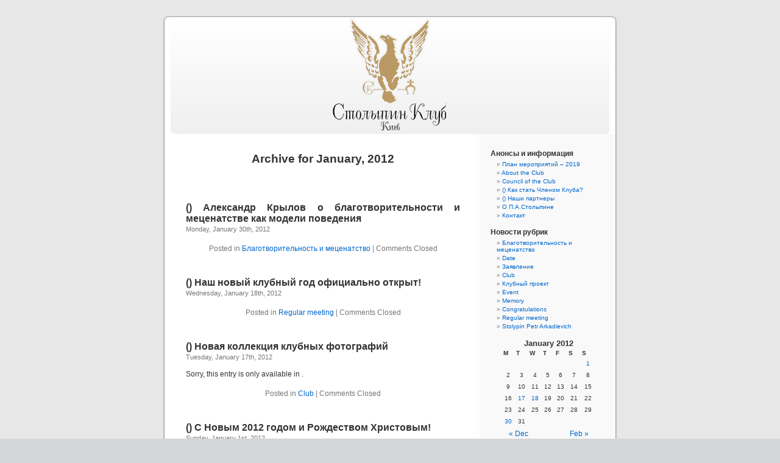

--- FILE ---
content_type: text/html; charset=UTF-8
request_url: http://stolypinclub.org/en/date/2012/01
body_size: 3927
content:
<!DOCTYPE html PUBLIC "-//W3C//DTD XHTML 1.0 Transitional//EN" "http://www.w3.org/TR/xhtml1/DTD/xhtml1-transitional.dtd">
<html xmlns="http://www.w3.org/1999/xhtml" lang="en-US">

<head profile="http://gmpg.org/xfn/11">
<meta http-equiv="Content-Type" content="text/html; charset=UTF-8" />

<title>January &laquo; 2012 &laquo;  Stolypin Club</title>

<link rel="stylesheet" href="http://stolypinclub.org/wp-content/themes/default/style.css" type="text/css" media="screen" />
<link rel="pingback" href="http://stolypinclub.org/en/xmlrpc.php" />

<style type="text/css" media="screen">

	#page { background: url("http://stolypinclub.org/wp-content/themes/default/images/kubrickbg-ltr.jpg") repeat-y top; border: none; }

</style>

 

<link rel="alternate" type="application/rss+xml" title="Stolypin Club &raquo; Feed" href="http://stolypinclub.org/en/feed" />
<link rel="alternate" type="application/rss+xml" title="Stolypin Club &raquo; Comments Feed" href="http://stolypinclub.org/en/comments/feed" />
<link rel="EditURI" type="application/rsd+xml" title="RSD" href="http://stolypinclub.org/xmlrpc.php?rsd" />
<link rel="wlwmanifest" type="application/wlwmanifest+xml" href="http://stolypinclub.org/wp-includes/wlwmanifest.xml" /> 
<meta name="generator" content="WordPress 3.8.1" />

<meta http-equiv="Content-Language" content="en_US" />
<style type="text/css" media="screen">
.qtrans_flag span { display:none }
.qtrans_flag { height:12px; width:18px; display:block }
.qtrans_flag_and_text { padding-left:20px }
.qtrans_flag_en { background:url(http://stolypinclub.org/wp-content/plugins/qtranslate/flags/gb.png) no-repeat }
.qtrans_flag_RU { background:url(http://stolypinclub.org/wp-content/plugins/qtranslate/flags/ru.png) no-repeat }
</style>
<link hreflang="RU" href="http://stolypinclub.org/date/2012/01" rel="alternate" rev="alternate" />
<style type='text/css'>
<!--#header { background: url('http://stolypinclub.org/wp-content/themes/default/images/header-img.php?upper=FFFFFF&lower=EFEFEF') no-repeat bottom center; }
#headerimg h1 a, #headerimg h1 a:visited, #headerimg .description { color: #000000; }
--></style>
</head>
<body class="archive date">
<div id="page">


<div id="header" role="banner">
	<div id="headerimg">
		<a href="http://stolypinclub.org/"><img src="http://stolypinclub.org/SKlogo.png" alt="Stolypin Club" class="logo_all" /></a>
		<!--<h1><a href="http://stolypinclub.org/">Stolypin Club</a></h1>
		<div class="description">Dignity and honor</div>
		code:
		    <ul class="qtrans_language_chooser" id="qtranslate-chooser"><li class="active"><a href="http://stolypinclub.org/en/date/2012/01" hreflang="en" class="qtrans_flag qtrans_flag_en"><span style="display:none">English</span></a></li><li><a href="http://stolypinclub.org/date/2012/01" hreflang="RU" class="qtrans_flag qtrans_flag_RU"><span style="display:none"></span></a></li></ul><div class="qtrans_widget_end"></div>-->
	</div>
</div>
<hr />

	<div id="content" class="narrowcolumn" role="main">

		
 	   	  		<h2 class="pagetitle">Archive for January, 2012</h2>
 	  

		<div class="navigation">
			<div class="alignleft"></div>
			<div class="alignright"></div>
		</div>

				<div class="post-1268 post type-post status-publish format-standard hentry category---">
				<h3 id="post-1268"><a href="http://stolypinclub.org/en/2012/1268" rel="bookmark" title="Permanent Link to () Александр Крылов о благотворительности и меценатстве как модели поведения">() Александр Крылов о благотворительности и меценатстве как модели поведения</a></h3>
				<small>Monday, January 30th, 2012</small>

				<div class="entry">
					</p>
				</div>

				<p class="postmetadata"> Posted in <a href="http://stolypinclub.org/en/category/%d0%b1%d0%bb%d0%b0%d0%b3%d0%be%d1%82%d0%b2%d0%be%d1%80%d0%b8%d1%82%d0%b5%d0%bb%d1%8c%d0%bd%d0%be%d1%81%d1%82%d1%8c-%d0%b8-%d0%bc%d0%b5%d1%86%d0%b5%d0%bd%d0%b0%d1%82%d1%81%d1%82%d0%b2%d0%be" title="View all posts in Благотворительность и меценатство" rel="category tag">Благотворительность и меценатство</a> |   <span>Comments Closed</span></p>

			</div>

				<div class="post-1255 post type-post status-publish format-standard hentry category-rmeeting">
				<h3 id="post-1255"><a href="http://stolypinclub.org/en/2012/1255" rel="bookmark" title="Permanent Link to () Наш новый клубный год официально открыт!">() Наш новый клубный год официально открыт!</a></h3>
				<small>Wednesday, January 18th, 2012</small>

				<div class="entry">
					</p>
				</div>

				<p class="postmetadata"> Posted in <a href="http://stolypinclub.org/en/category/rmeeting" title="View all posts in Regular meeting" rel="category tag">Regular meeting</a> |   <span>Comments Closed</span></p>

			</div>

				<div class="post-1249 post type-post status-publish format-standard hentry category-club">
				<h3 id="post-1249"><a href="http://stolypinclub.org/en/2012/1249" rel="bookmark" title="Permanent Link to () Новая коллекция клубных фотографий">() Новая коллекция клубных фотографий</a></h3>
				<small>Tuesday, January 17th, 2012</small>

				<div class="entry">
					<p>Sorry, this entry is only available in <a href="http://stolypinclub.org/date/2012/01"></a>.</p>
				</div>

				<p class="postmetadata"> Posted in <a href="http://stolypinclub.org/en/category/club" title="View all posts in Club" rel="category tag">Club</a> |   <span>Comments Closed</span></p>

			</div>

				<div class="post-1226 post type-post status-publish format-standard hentry category-club">
				<h3 id="post-1226"><a href="http://stolypinclub.org/en/2012/1226" rel="bookmark" title="Permanent Link to () С Новым 2012 годом и Рождеством Христовым!">() С Новым 2012 годом и Рождеством Христовым!</a></h3>
				<small>Sunday, January 1st, 2012</small>

				<div class="entry">
					</p>
				</div>

				<p class="postmetadata"> Posted in <a href="http://stolypinclub.org/en/category/club" title="View all posts in Club" rel="category tag">Club</a> |   <span>Comments Closed</span></p>

			</div>

		
		<div class="navigation">
			<div class="alignleft"></div>
			<div class="alignright"></div>
		</div>
		</div>

	<div id="sidebar" role="complementary">
		<ul>
			<li id="pages-2" class="widget widget_pages"><h2 class="widgettitle">Анонсы и информация</h2>		<ul>
			<li class="page_item page-item-2741"><a href="http://stolypinclub.org/en/%d0%bf%d0%bb%d0%b0%d0%bd-%d0%bc%d0%b5%d1%80%d0%be%d0%bf%d1%80%d0%b8%d1%8f%d1%82%d0%b8%d0%b9-2019">План мероприятий &#8211; 2019</a></li>
<li class="page_item page-item-2"><a href="http://stolypinclub.org/en/about">About the Club</a></li>
<li class="page_item page-item-492"><a href="http://stolypinclub.org/en/%d1%80%d1%83%d0%ba%d0%be%d0%b2%d0%be%d0%b4%d1%81%d1%82%d0%b2%d0%be-%d0%ba%d0%bb%d1%83%d0%b1%d0%b0">Council of the Club</a></li>
<li class="page_item page-item-1302"><a href="http://stolypinclub.org/en/%d1%87%d0%bb%d0%b5%d0%bd%d1%81%d1%82%d0%b2%d0%be-%d0%b2-%d1%81%d1%82%d0%be%d0%bb%d1%8b%d0%bf%d0%b8%d0%bd-%d0%ba%d0%bb%d1%83%d0%b1%d0%b5">() Как стать Членом Клуба?</a></li>
<li class="page_item page-item-734"><a href="http://stolypinclub.org/en/%d0%bd%d0%b0%d1%88%d0%b8-%d0%bf%d0%b0%d1%80%d1%82%d0%bd%d0%b5%d1%80%d1%8b">() Наши партнеры</a></li>
<li class="page_item page-item-178"><a href="http://stolypinclub.org/en/%d0%be-%d0%bf-%d0%b0-%d1%81%d1%82%d0%be%d0%bb%d1%8b%d0%bf%d0%b8%d0%bd%d0%b5">О П.А.Столыпине</a></li>
<li class="page_item page-item-120"><a href="http://stolypinclub.org/en/%d0%ba%d0%be%d0%bd%d1%82%d0%b0%d0%ba%d1%82">Контакт</a></li>
		</ul>
		</li><li id="categories-2" class="widget widget_categories"><h2 class="widgettitle">Новости рубрик</h2>		<ul>
	<li class="cat-item cat-item-14"><a href="http://stolypinclub.org/en/category/%d0%b1%d0%bb%d0%b0%d0%b3%d0%be%d1%82%d0%b2%d0%be%d1%80%d0%b8%d1%82%d0%b5%d0%bb%d1%8c%d0%bd%d0%be%d1%81%d1%82%d1%8c-%d0%b8-%d0%bc%d0%b5%d1%86%d0%b5%d0%bd%d0%b0%d1%82%d1%81%d1%82%d0%b2%d0%be" title="View all posts filed under Благотворительность и меценатство">Благотворительность и меценатство</a>
</li>
	<li class="cat-item cat-item-6"><a href="http://stolypinclub.org/en/category/date" title="View all posts filed under Date">Date</a>
</li>
	<li class="cat-item cat-item-12"><a href="http://stolypinclub.org/en/category/%d0%b7%d0%b0%d1%8f%d0%b2%d0%bb%d0%b5%d0%bd%d0%b8%d0%b5" title="View all posts filed under Заявление">Заявление</a>
</li>
	<li class="cat-item cat-item-8"><a href="http://stolypinclub.org/en/category/club" title="View all posts filed under Club">Club</a>
</li>
	<li class="cat-item cat-item-11"><a href="http://stolypinclub.org/en/category/%d0%ba%d0%bb%d1%83%d0%b1%d0%bd%d1%8b%d0%b9-%d0%bf%d1%80%d0%be%d0%b5%d0%ba%d1%82" title="View all posts filed under Клубный проект">Клубный проект</a>
</li>
	<li class="cat-item cat-item-7"><a href="http://stolypinclub.org/en/category/event" title="View all posts filed under Event">Event</a>
</li>
	<li class="cat-item cat-item-4"><a href="http://stolypinclub.org/en/category/memory" title="View all posts filed under Memory">Memory</a>
</li>
	<li class="cat-item cat-item-10"><a href="http://stolypinclub.org/en/category/congratulations" title="View all posts filed under Congratulations">Congratulations</a>
</li>
	<li class="cat-item cat-item-3"><a href="http://stolypinclub.org/en/category/rmeeting" title="View all posts filed under Regular meeting">Regular meeting</a>
</li>
	<li class="cat-item cat-item-5"><a href="http://stolypinclub.org/en/category/stolypin" title="View all posts filed under Stolypin Petr Arkadievich">Stolypin Petr Arkadievich</a>
</li>
		</ul>
</li><li id="calendar-3" class="widget widget_calendar"><div id="calendar_wrap"><table id="wp-calendar">
	<caption>January 2012</caption>
	<thead>
	<tr>
		<th scope="col" title="Monday">M</th>
		<th scope="col" title="Tuesday">T</th>
		<th scope="col" title="Wednesday">W</th>
		<th scope="col" title="Thursday">T</th>
		<th scope="col" title="Friday">F</th>
		<th scope="col" title="Saturday">S</th>
		<th scope="col" title="Sunday">S</th>
	</tr>
	</thead>

	<tfoot>
	<tr>
		<td colspan="3" id="prev"><a href="http://stolypinclub.org/en/date/2011/12" title="View posts for December 2011">&laquo; Dec</a></td>
		<td class="pad">&nbsp;</td>
		<td colspan="3" id="next"><a href="http://stolypinclub.org/en/date/2012/02" title="View posts for February 2012">Feb &raquo;</a></td>
	</tr>
	</tfoot>

	<tbody>
	<tr>
		<td colspan="6" class="pad">&nbsp;</td><td><a href="http://stolypinclub.org/en/date/2012/01/01" title="() С Новым 2012 годом и Рождеством Христовым!">1</a></td>
	</tr>
	<tr>
		<td>2</td><td>3</td><td>4</td><td>5</td><td>6</td><td>7</td><td>8</td>
	</tr>
	<tr>
		<td>9</td><td>10</td><td>11</td><td>12</td><td>13</td><td>14</td><td>15</td>
	</tr>
	<tr>
		<td>16</td><td><a href="http://stolypinclub.org/en/date/2012/01/17" title="() Новая коллекция клубных фотографий">17</a></td><td><a href="http://stolypinclub.org/en/date/2012/01/18" title="() Наш новый клубный год официально открыт!">18</a></td><td>19</td><td>20</td><td>21</td><td>22</td>
	</tr>
	<tr>
		<td>23</td><td>24</td><td>25</td><td>26</td><td>27</td><td>28</td><td>29</td>
	</tr>
	<tr>
		<td><a href="http://stolypinclub.org/en/date/2012/01/30" title="() Александр Крылов о благотворительности и меценатстве как модели поведения">30</a></td><td>31</td>
		<td class="pad" colspan="5">&nbsp;</td>
	</tr>
	</tbody>
	</table></div></li><li id="archives-2" class="widget widget_archive"><h2 class="widgettitle">Archives</h2>		<ul>
			<li><a href='http://stolypinclub.org/en/date/2019/08'>August 2019</a>&nbsp;(1)</li>
	<li><a href='http://stolypinclub.org/en/date/2019/06'>June 2019</a>&nbsp;(1)</li>
	<li><a href='http://stolypinclub.org/en/date/2019/03'>March 2019</a>&nbsp;(1)</li>
	<li><a href='http://stolypinclub.org/en/date/2019/01'>January 2019</a>&nbsp;(1)</li>
	<li><a href='http://stolypinclub.org/en/date/2018/11'>November 2018</a>&nbsp;(1)</li>
	<li><a href='http://stolypinclub.org/en/date/2018/09'>September 2018</a>&nbsp;(1)</li>
	<li><a href='http://stolypinclub.org/en/date/2018/08'>August 2018</a>&nbsp;(2)</li>
	<li><a href='http://stolypinclub.org/en/date/2018/07'>July 2018</a>&nbsp;(1)</li>
	<li><a href='http://stolypinclub.org/en/date/2018/03'>March 2018</a>&nbsp;(1)</li>
	<li><a href='http://stolypinclub.org/en/date/2018/01'>January 2018</a>&nbsp;(1)</li>
	<li><a href='http://stolypinclub.org/en/date/2017/11'>November 2017</a>&nbsp;(2)</li>
	<li><a href='http://stolypinclub.org/en/date/2017/10'>October 2017</a>&nbsp;(1)</li>
	<li><a href='http://stolypinclub.org/en/date/2017/09'>September 2017</a>&nbsp;(1)</li>
	<li><a href='http://stolypinclub.org/en/date/2017/08'>August 2017</a>&nbsp;(1)</li>
	<li><a href='http://stolypinclub.org/en/date/2017/06'>June 2017</a>&nbsp;(5)</li>
	<li><a href='http://stolypinclub.org/en/date/2017/05'>May 2017</a>&nbsp;(3)</li>
	<li><a href='http://stolypinclub.org/en/date/2017/04'>April 2017</a>&nbsp;(2)</li>
	<li><a href='http://stolypinclub.org/en/date/2017/03'>March 2017</a>&nbsp;(1)</li>
	<li><a href='http://stolypinclub.org/en/date/2017/02'>February 2017</a>&nbsp;(2)</li>
	<li><a href='http://stolypinclub.org/en/date/2017/01'>January 2017</a>&nbsp;(2)</li>
	<li><a href='http://stolypinclub.org/en/date/2016/12'>December 2016</a>&nbsp;(1)</li>
	<li><a href='http://stolypinclub.org/en/date/2016/10'>October 2016</a>&nbsp;(1)</li>
	<li><a href='http://stolypinclub.org/en/date/2016/08'>August 2016</a>&nbsp;(4)</li>
	<li><a href='http://stolypinclub.org/en/date/2016/07'>July 2016</a>&nbsp;(7)</li>
	<li><a href='http://stolypinclub.org/en/date/2016/06'>June 2016</a>&nbsp;(2)</li>
	<li><a href='http://stolypinclub.org/en/date/2016/05'>May 2016</a>&nbsp;(2)</li>
	<li><a href='http://stolypinclub.org/en/date/2016/04'>April 2016</a>&nbsp;(2)</li>
	<li><a href='http://stolypinclub.org/en/date/2016/03'>March 2016</a>&nbsp;(2)</li>
	<li><a href='http://stolypinclub.org/en/date/2016/02'>February 2016</a>&nbsp;(1)</li>
	<li><a href='http://stolypinclub.org/en/date/2016/01'>January 2016</a>&nbsp;(2)</li>
	<li><a href='http://stolypinclub.org/en/date/2015/08'>August 2015</a>&nbsp;(1)</li>
	<li><a href='http://stolypinclub.org/en/date/2015/06'>June 2015</a>&nbsp;(2)</li>
	<li><a href='http://stolypinclub.org/en/date/2015/05'>May 2015</a>&nbsp;(1)</li>
	<li><a href='http://stolypinclub.org/en/date/2015/04'>April 2015</a>&nbsp;(1)</li>
	<li><a href='http://stolypinclub.org/en/date/2015/02'>February 2015</a>&nbsp;(3)</li>
	<li><a href='http://stolypinclub.org/en/date/2014/11'>November 2014</a>&nbsp;(2)</li>
	<li><a href='http://stolypinclub.org/en/date/2014/08'>August 2014</a>&nbsp;(3)</li>
	<li><a href='http://stolypinclub.org/en/date/2014/07'>July 2014</a>&nbsp;(3)</li>
	<li><a href='http://stolypinclub.org/en/date/2014/06'>June 2014</a>&nbsp;(8)</li>
	<li><a href='http://stolypinclub.org/en/date/2014/05'>May 2014</a>&nbsp;(2)</li>
	<li><a href='http://stolypinclub.org/en/date/2014/04'>April 2014</a>&nbsp;(3)</li>
	<li><a href='http://stolypinclub.org/en/date/2014/03'>March 2014</a>&nbsp;(2)</li>
	<li><a href='http://stolypinclub.org/en/date/2014/02'>February 2014</a>&nbsp;(2)</li>
	<li><a href='http://stolypinclub.org/en/date/2014/01'>January 2014</a>&nbsp;(6)</li>
	<li><a href='http://stolypinclub.org/en/date/2013/12'>December 2013</a>&nbsp;(3)</li>
	<li><a href='http://stolypinclub.org/en/date/2013/11'>November 2013</a>&nbsp;(3)</li>
	<li><a href='http://stolypinclub.org/en/date/2013/10'>October 2013</a>&nbsp;(4)</li>
	<li><a href='http://stolypinclub.org/en/date/2013/09'>September 2013</a>&nbsp;(6)</li>
	<li><a href='http://stolypinclub.org/en/date/2013/08'>August 2013</a>&nbsp;(5)</li>
	<li><a href='http://stolypinclub.org/en/date/2013/07'>July 2013</a>&nbsp;(6)</li>
	<li><a href='http://stolypinclub.org/en/date/2013/06'>June 2013</a>&nbsp;(3)</li>
	<li><a href='http://stolypinclub.org/en/date/2013/05'>May 2013</a>&nbsp;(3)</li>
	<li><a href='http://stolypinclub.org/en/date/2013/04'>April 2013</a>&nbsp;(3)</li>
	<li><a href='http://stolypinclub.org/en/date/2013/03'>March 2013</a>&nbsp;(3)</li>
	<li><a href='http://stolypinclub.org/en/date/2013/02'>February 2013</a>&nbsp;(3)</li>
	<li><a href='http://stolypinclub.org/en/date/2013/01'>January 2013</a>&nbsp;(2)</li>
	<li><a href='http://stolypinclub.org/en/date/2012/12'>December 2012</a>&nbsp;(2)</li>
	<li><a href='http://stolypinclub.org/en/date/2012/11'>November 2012</a>&nbsp;(1)</li>
	<li><a href='http://stolypinclub.org/en/date/2012/10'>October 2012</a>&nbsp;(2)</li>
	<li><a href='http://stolypinclub.org/en/date/2012/09'>September 2012</a>&nbsp;(4)</li>
	<li><a href='http://stolypinclub.org/en/date/2012/08'>August 2012</a>&nbsp;(3)</li>
	<li><a href='http://stolypinclub.org/en/date/2012/07'>July 2012</a>&nbsp;(5)</li>
	<li><a href='http://stolypinclub.org/en/date/2012/06'>June 2012</a>&nbsp;(7)</li>
	<li><a href='http://stolypinclub.org/en/date/2012/05'>May 2012</a>&nbsp;(2)</li>
	<li><a href='http://stolypinclub.org/en/date/2012/04'>April 2012</a>&nbsp;(5)</li>
	<li><a href='http://stolypinclub.org/en/date/2012/03'>March 2012</a>&nbsp;(4)</li>
	<li><a href='http://stolypinclub.org/en/date/2012/02'>February 2012</a>&nbsp;(2)</li>
	<li><a href='http://stolypinclub.org/en/date/2012/01'>January 2012</a>&nbsp;(4)</li>
	<li><a href='http://stolypinclub.org/en/date/2011/12'>December 2011</a>&nbsp;(3)</li>
	<li><a href='http://stolypinclub.org/en/date/2011/11'>November 2011</a>&nbsp;(6)</li>
	<li><a href='http://stolypinclub.org/en/date/2011/10'>October 2011</a>&nbsp;(3)</li>
	<li><a href='http://stolypinclub.org/en/date/2011/09'>September 2011</a>&nbsp;(7)</li>
	<li><a href='http://stolypinclub.org/en/date/2011/08'>August 2011</a>&nbsp;(2)</li>
	<li><a href='http://stolypinclub.org/en/date/2011/07'>July 2011</a>&nbsp;(4)</li>
	<li><a href='http://stolypinclub.org/en/date/2011/06'>June 2011</a>&nbsp;(3)</li>
	<li><a href='http://stolypinclub.org/en/date/2011/05'>May 2011</a>&nbsp;(5)</li>
	<li><a href='http://stolypinclub.org/en/date/2011/04'>April 2011</a>&nbsp;(5)</li>
	<li><a href='http://stolypinclub.org/en/date/2011/03'>March 2011</a>&nbsp;(6)</li>
	<li><a href='http://stolypinclub.org/en/date/2011/02'>February 2011</a>&nbsp;(2)</li>
	<li><a href='http://stolypinclub.org/en/date/2011/01'>January 2011</a>&nbsp;(4)</li>
	<li><a href='http://stolypinclub.org/en/date/2010/12'>December 2010</a>&nbsp;(5)</li>
	<li><a href='http://stolypinclub.org/en/date/2010/11'>November 2010</a>&nbsp;(2)</li>
	<li><a href='http://stolypinclub.org/en/date/2010/10'>October 2010</a>&nbsp;(1)</li>
	<li><a href='http://stolypinclub.org/en/date/2010/09'>September 2010</a>&nbsp;(1)</li>
	<li><a href='http://stolypinclub.org/en/date/2010/08'>August 2010</a>&nbsp;(1)</li>
	<li><a href='http://stolypinclub.org/en/date/2010/07'>July 2010</a>&nbsp;(3)</li>
	<li><a href='http://stolypinclub.org/en/date/2010/06'>June 2010</a>&nbsp;(1)</li>
	<li><a href='http://stolypinclub.org/en/date/2010/05'>May 2010</a>&nbsp;(2)</li>
	<li><a href='http://stolypinclub.org/en/date/2010/04'>April 2010</a>&nbsp;(2)</li>
	<li><a href='http://stolypinclub.org/en/date/2010/03'>March 2010</a>&nbsp;(1)</li>
		</ul>
</li>		</ul>
	</div>



<hr />
<div id="footer" role="contentinfo">
<!-- If you'd like to support WordPress, having the "powered by" link somewhere on your blog is the best way; it's our only promotion or advertising. -->
	<p>
		Stolypin Club is proudly powered by <a href="http://wordpress.org/">WordPress</a>		<br /><a href="http://stolypinclub.org/en/feed">Entries (RSS)</a> and <a href="http://stolypinclub.org/en/comments/feed">Comments (RSS)</a>.		<!-- 19 queries. 0.305 seconds. -->
	</p>
</div>
</div>

<!-- Gorgeous design by Michael Heilemann - http://binarybonsai.com/kubrick/ -->

		</body>
</html>
